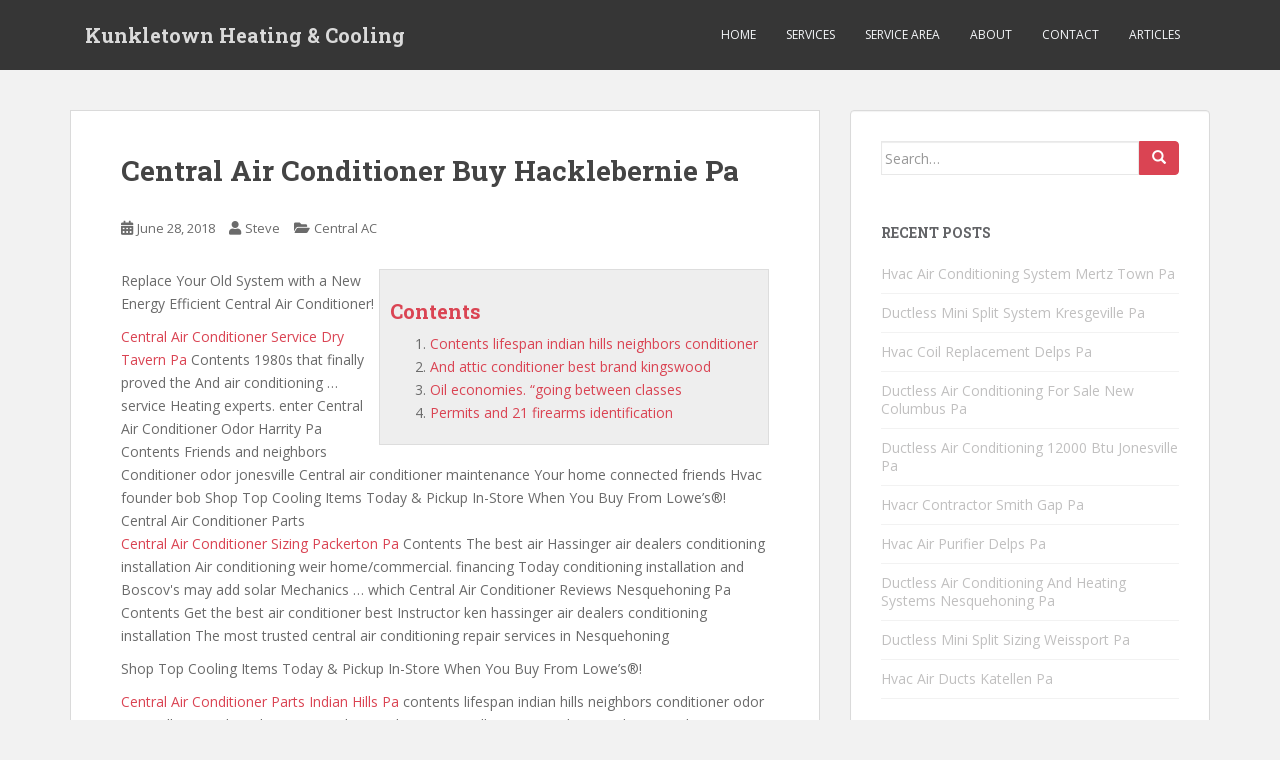

--- FILE ---
content_type: text/html; charset=UTF-8
request_url: http://kunkletownhvac.com/central-air-conditioner-buy-hacklebernie-pa/
body_size: 10238
content:
<!doctype html>
<!--[if !IE]>
<html class="no-js non-ie" lang="en-US"> <![endif]-->
<!--[if IE 7 ]>
<html class="no-js ie7" lang="en-US"> <![endif]-->
<!--[if IE 8 ]>
<html class="no-js ie8" lang="en-US"> <![endif]-->
<!--[if IE 9 ]>
<html class="no-js ie9" lang="en-US"> <![endif]-->
<!--[if gt IE 9]><!-->
<html class="no-js" lang="en-US"> <!--<![endif]-->
<head>
<meta charset="UTF-8">
<meta name="viewport" content="width=device-width, initial-scale=1">
<meta name="theme-color" content="">
<link rel="profile" href="http://gmpg.org/xfn/11">

<title>Central Air Conditioner Buy Hacklebernie Pa &#8211; Kunkletown Heating &amp; Cooling</title>
<meta name='robots' content='max-image-preview:large' />
<link rel='dns-prefetch' href='//fonts.googleapis.com' />
<link rel="alternate" type="application/rss+xml" title="Kunkletown Heating &amp; Cooling &raquo; Feed" href="http://kunkletownhvac.com/feed/" />
<link rel="alternate" title="oEmbed (JSON)" type="application/json+oembed" href="http://kunkletownhvac.com/wp-json/oembed/1.0/embed?url=http%3A%2F%2Fkunkletownhvac.com%2Fcentral-air-conditioner-buy-hacklebernie-pa%2F" />
<link rel="alternate" title="oEmbed (XML)" type="text/xml+oembed" href="http://kunkletownhvac.com/wp-json/oembed/1.0/embed?url=http%3A%2F%2Fkunkletownhvac.com%2Fcentral-air-conditioner-buy-hacklebernie-pa%2F&#038;format=xml" />
<style id='wp-img-auto-sizes-contain-inline-css' type='text/css'>
img:is([sizes=auto i],[sizes^="auto," i]){contain-intrinsic-size:3000px 1500px}
/*# sourceURL=wp-img-auto-sizes-contain-inline-css */
</style>
<style id='wp-emoji-styles-inline-css' type='text/css'>

	img.wp-smiley, img.emoji {
		display: inline !important;
		border: none !important;
		box-shadow: none !important;
		height: 1em !important;
		width: 1em !important;
		margin: 0 0.07em !important;
		vertical-align: -0.1em !important;
		background: none !important;
		padding: 0 !important;
	}
/*# sourceURL=wp-emoji-styles-inline-css */
</style>
<style id='wp-block-library-inline-css' type='text/css'>
:root{--wp-block-synced-color:#7a00df;--wp-block-synced-color--rgb:122,0,223;--wp-bound-block-color:var(--wp-block-synced-color);--wp-editor-canvas-background:#ddd;--wp-admin-theme-color:#007cba;--wp-admin-theme-color--rgb:0,124,186;--wp-admin-theme-color-darker-10:#006ba1;--wp-admin-theme-color-darker-10--rgb:0,107,160.5;--wp-admin-theme-color-darker-20:#005a87;--wp-admin-theme-color-darker-20--rgb:0,90,135;--wp-admin-border-width-focus:2px}@media (min-resolution:192dpi){:root{--wp-admin-border-width-focus:1.5px}}.wp-element-button{cursor:pointer}:root .has-very-light-gray-background-color{background-color:#eee}:root .has-very-dark-gray-background-color{background-color:#313131}:root .has-very-light-gray-color{color:#eee}:root .has-very-dark-gray-color{color:#313131}:root .has-vivid-green-cyan-to-vivid-cyan-blue-gradient-background{background:linear-gradient(135deg,#00d084,#0693e3)}:root .has-purple-crush-gradient-background{background:linear-gradient(135deg,#34e2e4,#4721fb 50%,#ab1dfe)}:root .has-hazy-dawn-gradient-background{background:linear-gradient(135deg,#faaca8,#dad0ec)}:root .has-subdued-olive-gradient-background{background:linear-gradient(135deg,#fafae1,#67a671)}:root .has-atomic-cream-gradient-background{background:linear-gradient(135deg,#fdd79a,#004a59)}:root .has-nightshade-gradient-background{background:linear-gradient(135deg,#330968,#31cdcf)}:root .has-midnight-gradient-background{background:linear-gradient(135deg,#020381,#2874fc)}:root{--wp--preset--font-size--normal:16px;--wp--preset--font-size--huge:42px}.has-regular-font-size{font-size:1em}.has-larger-font-size{font-size:2.625em}.has-normal-font-size{font-size:var(--wp--preset--font-size--normal)}.has-huge-font-size{font-size:var(--wp--preset--font-size--huge)}.has-text-align-center{text-align:center}.has-text-align-left{text-align:left}.has-text-align-right{text-align:right}.has-fit-text{white-space:nowrap!important}#end-resizable-editor-section{display:none}.aligncenter{clear:both}.items-justified-left{justify-content:flex-start}.items-justified-center{justify-content:center}.items-justified-right{justify-content:flex-end}.items-justified-space-between{justify-content:space-between}.screen-reader-text{border:0;clip-path:inset(50%);height:1px;margin:-1px;overflow:hidden;padding:0;position:absolute;width:1px;word-wrap:normal!important}.screen-reader-text:focus{background-color:#ddd;clip-path:none;color:#444;display:block;font-size:1em;height:auto;left:5px;line-height:normal;padding:15px 23px 14px;text-decoration:none;top:5px;width:auto;z-index:100000}html :where(.has-border-color){border-style:solid}html :where([style*=border-top-color]){border-top-style:solid}html :where([style*=border-right-color]){border-right-style:solid}html :where([style*=border-bottom-color]){border-bottom-style:solid}html :where([style*=border-left-color]){border-left-style:solid}html :where([style*=border-width]){border-style:solid}html :where([style*=border-top-width]){border-top-style:solid}html :where([style*=border-right-width]){border-right-style:solid}html :where([style*=border-bottom-width]){border-bottom-style:solid}html :where([style*=border-left-width]){border-left-style:solid}html :where(img[class*=wp-image-]){height:auto;max-width:100%}:where(figure){margin:0 0 1em}html :where(.is-position-sticky){--wp-admin--admin-bar--position-offset:var(--wp-admin--admin-bar--height,0px)}@media screen and (max-width:600px){html :where(.is-position-sticky){--wp-admin--admin-bar--position-offset:0px}}

/*# sourceURL=wp-block-library-inline-css */
</style><style id='global-styles-inline-css' type='text/css'>
:root{--wp--preset--aspect-ratio--square: 1;--wp--preset--aspect-ratio--4-3: 4/3;--wp--preset--aspect-ratio--3-4: 3/4;--wp--preset--aspect-ratio--3-2: 3/2;--wp--preset--aspect-ratio--2-3: 2/3;--wp--preset--aspect-ratio--16-9: 16/9;--wp--preset--aspect-ratio--9-16: 9/16;--wp--preset--color--black: #000000;--wp--preset--color--cyan-bluish-gray: #abb8c3;--wp--preset--color--white: #ffffff;--wp--preset--color--pale-pink: #f78da7;--wp--preset--color--vivid-red: #cf2e2e;--wp--preset--color--luminous-vivid-orange: #ff6900;--wp--preset--color--luminous-vivid-amber: #fcb900;--wp--preset--color--light-green-cyan: #7bdcb5;--wp--preset--color--vivid-green-cyan: #00d084;--wp--preset--color--pale-cyan-blue: #8ed1fc;--wp--preset--color--vivid-cyan-blue: #0693e3;--wp--preset--color--vivid-purple: #9b51e0;--wp--preset--gradient--vivid-cyan-blue-to-vivid-purple: linear-gradient(135deg,rgb(6,147,227) 0%,rgb(155,81,224) 100%);--wp--preset--gradient--light-green-cyan-to-vivid-green-cyan: linear-gradient(135deg,rgb(122,220,180) 0%,rgb(0,208,130) 100%);--wp--preset--gradient--luminous-vivid-amber-to-luminous-vivid-orange: linear-gradient(135deg,rgb(252,185,0) 0%,rgb(255,105,0) 100%);--wp--preset--gradient--luminous-vivid-orange-to-vivid-red: linear-gradient(135deg,rgb(255,105,0) 0%,rgb(207,46,46) 100%);--wp--preset--gradient--very-light-gray-to-cyan-bluish-gray: linear-gradient(135deg,rgb(238,238,238) 0%,rgb(169,184,195) 100%);--wp--preset--gradient--cool-to-warm-spectrum: linear-gradient(135deg,rgb(74,234,220) 0%,rgb(151,120,209) 20%,rgb(207,42,186) 40%,rgb(238,44,130) 60%,rgb(251,105,98) 80%,rgb(254,248,76) 100%);--wp--preset--gradient--blush-light-purple: linear-gradient(135deg,rgb(255,206,236) 0%,rgb(152,150,240) 100%);--wp--preset--gradient--blush-bordeaux: linear-gradient(135deg,rgb(254,205,165) 0%,rgb(254,45,45) 50%,rgb(107,0,62) 100%);--wp--preset--gradient--luminous-dusk: linear-gradient(135deg,rgb(255,203,112) 0%,rgb(199,81,192) 50%,rgb(65,88,208) 100%);--wp--preset--gradient--pale-ocean: linear-gradient(135deg,rgb(255,245,203) 0%,rgb(182,227,212) 50%,rgb(51,167,181) 100%);--wp--preset--gradient--electric-grass: linear-gradient(135deg,rgb(202,248,128) 0%,rgb(113,206,126) 100%);--wp--preset--gradient--midnight: linear-gradient(135deg,rgb(2,3,129) 0%,rgb(40,116,252) 100%);--wp--preset--font-size--small: 13px;--wp--preset--font-size--medium: 20px;--wp--preset--font-size--large: 36px;--wp--preset--font-size--x-large: 42px;--wp--preset--spacing--20: 0.44rem;--wp--preset--spacing--30: 0.67rem;--wp--preset--spacing--40: 1rem;--wp--preset--spacing--50: 1.5rem;--wp--preset--spacing--60: 2.25rem;--wp--preset--spacing--70: 3.38rem;--wp--preset--spacing--80: 5.06rem;--wp--preset--shadow--natural: 6px 6px 9px rgba(0, 0, 0, 0.2);--wp--preset--shadow--deep: 12px 12px 50px rgba(0, 0, 0, 0.4);--wp--preset--shadow--sharp: 6px 6px 0px rgba(0, 0, 0, 0.2);--wp--preset--shadow--outlined: 6px 6px 0px -3px rgb(255, 255, 255), 6px 6px rgb(0, 0, 0);--wp--preset--shadow--crisp: 6px 6px 0px rgb(0, 0, 0);}:where(.is-layout-flex){gap: 0.5em;}:where(.is-layout-grid){gap: 0.5em;}body .is-layout-flex{display: flex;}.is-layout-flex{flex-wrap: wrap;align-items: center;}.is-layout-flex > :is(*, div){margin: 0;}body .is-layout-grid{display: grid;}.is-layout-grid > :is(*, div){margin: 0;}:where(.wp-block-columns.is-layout-flex){gap: 2em;}:where(.wp-block-columns.is-layout-grid){gap: 2em;}:where(.wp-block-post-template.is-layout-flex){gap: 1.25em;}:where(.wp-block-post-template.is-layout-grid){gap: 1.25em;}.has-black-color{color: var(--wp--preset--color--black) !important;}.has-cyan-bluish-gray-color{color: var(--wp--preset--color--cyan-bluish-gray) !important;}.has-white-color{color: var(--wp--preset--color--white) !important;}.has-pale-pink-color{color: var(--wp--preset--color--pale-pink) !important;}.has-vivid-red-color{color: var(--wp--preset--color--vivid-red) !important;}.has-luminous-vivid-orange-color{color: var(--wp--preset--color--luminous-vivid-orange) !important;}.has-luminous-vivid-amber-color{color: var(--wp--preset--color--luminous-vivid-amber) !important;}.has-light-green-cyan-color{color: var(--wp--preset--color--light-green-cyan) !important;}.has-vivid-green-cyan-color{color: var(--wp--preset--color--vivid-green-cyan) !important;}.has-pale-cyan-blue-color{color: var(--wp--preset--color--pale-cyan-blue) !important;}.has-vivid-cyan-blue-color{color: var(--wp--preset--color--vivid-cyan-blue) !important;}.has-vivid-purple-color{color: var(--wp--preset--color--vivid-purple) !important;}.has-black-background-color{background-color: var(--wp--preset--color--black) !important;}.has-cyan-bluish-gray-background-color{background-color: var(--wp--preset--color--cyan-bluish-gray) !important;}.has-white-background-color{background-color: var(--wp--preset--color--white) !important;}.has-pale-pink-background-color{background-color: var(--wp--preset--color--pale-pink) !important;}.has-vivid-red-background-color{background-color: var(--wp--preset--color--vivid-red) !important;}.has-luminous-vivid-orange-background-color{background-color: var(--wp--preset--color--luminous-vivid-orange) !important;}.has-luminous-vivid-amber-background-color{background-color: var(--wp--preset--color--luminous-vivid-amber) !important;}.has-light-green-cyan-background-color{background-color: var(--wp--preset--color--light-green-cyan) !important;}.has-vivid-green-cyan-background-color{background-color: var(--wp--preset--color--vivid-green-cyan) !important;}.has-pale-cyan-blue-background-color{background-color: var(--wp--preset--color--pale-cyan-blue) !important;}.has-vivid-cyan-blue-background-color{background-color: var(--wp--preset--color--vivid-cyan-blue) !important;}.has-vivid-purple-background-color{background-color: var(--wp--preset--color--vivid-purple) !important;}.has-black-border-color{border-color: var(--wp--preset--color--black) !important;}.has-cyan-bluish-gray-border-color{border-color: var(--wp--preset--color--cyan-bluish-gray) !important;}.has-white-border-color{border-color: var(--wp--preset--color--white) !important;}.has-pale-pink-border-color{border-color: var(--wp--preset--color--pale-pink) !important;}.has-vivid-red-border-color{border-color: var(--wp--preset--color--vivid-red) !important;}.has-luminous-vivid-orange-border-color{border-color: var(--wp--preset--color--luminous-vivid-orange) !important;}.has-luminous-vivid-amber-border-color{border-color: var(--wp--preset--color--luminous-vivid-amber) !important;}.has-light-green-cyan-border-color{border-color: var(--wp--preset--color--light-green-cyan) !important;}.has-vivid-green-cyan-border-color{border-color: var(--wp--preset--color--vivid-green-cyan) !important;}.has-pale-cyan-blue-border-color{border-color: var(--wp--preset--color--pale-cyan-blue) !important;}.has-vivid-cyan-blue-border-color{border-color: var(--wp--preset--color--vivid-cyan-blue) !important;}.has-vivid-purple-border-color{border-color: var(--wp--preset--color--vivid-purple) !important;}.has-vivid-cyan-blue-to-vivid-purple-gradient-background{background: var(--wp--preset--gradient--vivid-cyan-blue-to-vivid-purple) !important;}.has-light-green-cyan-to-vivid-green-cyan-gradient-background{background: var(--wp--preset--gradient--light-green-cyan-to-vivid-green-cyan) !important;}.has-luminous-vivid-amber-to-luminous-vivid-orange-gradient-background{background: var(--wp--preset--gradient--luminous-vivid-amber-to-luminous-vivid-orange) !important;}.has-luminous-vivid-orange-to-vivid-red-gradient-background{background: var(--wp--preset--gradient--luminous-vivid-orange-to-vivid-red) !important;}.has-very-light-gray-to-cyan-bluish-gray-gradient-background{background: var(--wp--preset--gradient--very-light-gray-to-cyan-bluish-gray) !important;}.has-cool-to-warm-spectrum-gradient-background{background: var(--wp--preset--gradient--cool-to-warm-spectrum) !important;}.has-blush-light-purple-gradient-background{background: var(--wp--preset--gradient--blush-light-purple) !important;}.has-blush-bordeaux-gradient-background{background: var(--wp--preset--gradient--blush-bordeaux) !important;}.has-luminous-dusk-gradient-background{background: var(--wp--preset--gradient--luminous-dusk) !important;}.has-pale-ocean-gradient-background{background: var(--wp--preset--gradient--pale-ocean) !important;}.has-electric-grass-gradient-background{background: var(--wp--preset--gradient--electric-grass) !important;}.has-midnight-gradient-background{background: var(--wp--preset--gradient--midnight) !important;}.has-small-font-size{font-size: var(--wp--preset--font-size--small) !important;}.has-medium-font-size{font-size: var(--wp--preset--font-size--medium) !important;}.has-large-font-size{font-size: var(--wp--preset--font-size--large) !important;}.has-x-large-font-size{font-size: var(--wp--preset--font-size--x-large) !important;}
/*# sourceURL=global-styles-inline-css */
</style>

<style id='classic-theme-styles-inline-css' type='text/css'>
/*! This file is auto-generated */
.wp-block-button__link{color:#fff;background-color:#32373c;border-radius:9999px;box-shadow:none;text-decoration:none;padding:calc(.667em + 2px) calc(1.333em + 2px);font-size:1.125em}.wp-block-file__button{background:#32373c;color:#fff;text-decoration:none}
/*# sourceURL=/wp-includes/css/classic-themes.min.css */
</style>
<link rel='stylesheet' id='wpautoterms_css-css' href='http://kunkletownhvac.com/wp-content/plugins/auto-terms-of-service-and-privacy-policy/css/wpautoterms.css?ver=6.9' type='text/css' media='all' />
<link rel='stylesheet' id='collapscore-css-css' href='http://kunkletownhvac.com/wp-content/plugins/jquery-collapse-o-matic/css/core_style.css?ver=1.0' type='text/css' media='all' />
<link rel='stylesheet' id='collapseomatic-css-css' href='http://kunkletownhvac.com/wp-content/plugins/jquery-collapse-o-matic/css/light_style.css?ver=1.6' type='text/css' media='all' />
<link rel='stylesheet' id='toc-screen-css' href='http://kunkletownhvac.com/wp-content/plugins/table-of-contents-plus/screen.min.css?ver=2411.1' type='text/css' media='all' />
<link rel='stylesheet' id='sparkling-bootstrap-css' href='http://kunkletownhvac.com/wp-content/themes/sparkling/assets/css/bootstrap.min.css?ver=6.9' type='text/css' media='all' />
<link rel='stylesheet' id='sparkling-icons-css' href='http://kunkletownhvac.com/wp-content/themes/sparkling/assets/css/fontawesome-all.min.css?ver=5.1.1.' type='text/css' media='all' />
<link rel='stylesheet' id='sparkling-fonts-css' href='//fonts.googleapis.com/css?family=Open+Sans%3A400italic%2C400%2C600%2C700%7CRoboto+Slab%3A400%2C300%2C700&#038;ver=6.9' type='text/css' media='all' />
<link rel='stylesheet' id='sparkling-style-css' href='http://kunkletownhvac.com/wp-content/themes/sparkling/style.css?ver=2.4.2' type='text/css' media='all' />
<script type="text/javascript" src="http://kunkletownhvac.com/wp-includes/js/jquery/jquery.min.js?ver=3.7.1" id="jquery-core-js"></script>
<script type="text/javascript" src="http://kunkletownhvac.com/wp-includes/js/jquery/jquery-migrate.min.js?ver=3.4.1" id="jquery-migrate-js"></script>
<script type="text/javascript" src="http://kunkletownhvac.com/wp-includes/js/dist/dom-ready.min.js?ver=f77871ff7694fffea381" id="wp-dom-ready-js"></script>
<script type="text/javascript" src="http://kunkletownhvac.com/wp-content/plugins/auto-terms-of-service-and-privacy-policy/js/base.js?ver=3.0.4" id="wpautoterms_base-js"></script>
<script type="text/javascript" src="http://kunkletownhvac.com/wp-content/themes/sparkling/assets/js/vendor/bootstrap.min.js?ver=6.9" id="sparkling-bootstrapjs-js"></script>
<script type="text/javascript" src="http://kunkletownhvac.com/wp-content/themes/sparkling/assets/js/functions.js?ver=20180503" id="sparkling-functions-js"></script>
<link rel="https://api.w.org/" href="http://kunkletownhvac.com/wp-json/" /><link rel="alternate" title="JSON" type="application/json" href="http://kunkletownhvac.com/wp-json/wp/v2/posts/4717" /><link rel="EditURI" type="application/rsd+xml" title="RSD" href="http://kunkletownhvac.com/xmlrpc.php?rsd" />
<meta name="generator" content="WordPress 6.9" />
<link rel="canonical" href="http://kunkletownhvac.com/central-air-conditioner-buy-hacklebernie-pa/" />
<link rel='shortlink' href='http://kunkletownhvac.com/?p=4717' />
<!-- Analytics by WP Statistics - https://wp-statistics.com -->
<style type="text/css"></style>        <style type="text/css">
                    .navbar > .container .navbar-brand {
                color: #dadada;
            }
                </style>
        
</head>

<body class="wp-singular post-template-default single single-post postid-4717 single-format-standard wp-theme-sparkling">
	<a class="sr-only sr-only-focusable" href="#content">Skip to main content</a>
<div id="page" class="hfeed site">

	<header id="masthead" class="site-header" role="banner">
		<nav class="navbar navbar-default
		" role="navigation">
			<div class="container">
				<div class="row">
					<div class="site-navigation-inner col-sm-12">
						<div class="navbar-header">


														<div id="logo">
															<p class="site-name">																		<a class="navbar-brand" href="http://kunkletownhvac.com/" title="Kunkletown Heating &amp; Cooling" rel="home">Kunkletown Heating &amp; Cooling</a>
																</p>																													</div><!-- end of #logo -->

							<button type="button" class="btn navbar-toggle" data-toggle="collapse" data-target=".navbar-ex1-collapse">
								<span class="sr-only">Toggle navigation</span>
								<span class="icon-bar"></span>
								<span class="icon-bar"></span>
								<span class="icon-bar"></span>
							</button>
						</div>



						<div class="collapse navbar-collapse navbar-ex1-collapse"><ul id="menu-1" class="nav navbar-nav"><li id="menu-item-29" class="menu-item menu-item-type-post_type menu-item-object-page menu-item-home menu-item-29"><a href="http://kunkletownhvac.com/">Home</a></li>
<li id="menu-item-25" class="menu-item menu-item-type-post_type menu-item-object-page menu-item-25"><a href="http://kunkletownhvac.com/services/">Services</a></li>
<li id="menu-item-26" class="menu-item menu-item-type-post_type menu-item-object-page menu-item-26"><a href="http://kunkletownhvac.com/service-area/">Service Area</a></li>
<li id="menu-item-28" class="menu-item menu-item-type-post_type menu-item-object-page menu-item-28"><a href="http://kunkletownhvac.com/about/">About</a></li>
<li id="menu-item-27" class="menu-item menu-item-type-post_type menu-item-object-page menu-item-27"><a href="http://kunkletownhvac.com/contact/">Contact</a></li>
<li id="menu-item-24" class="menu-item menu-item-type-post_type menu-item-object-page current_page_parent menu-item-24"><a href="http://kunkletownhvac.com/articles/">Articles</a></li>
</ul></div>


					</div>
				</div>
			</div>
		</nav><!-- .site-navigation -->
	</header><!-- #masthead -->

	<div id="content" class="site-content">

		<div class="top-section">
								</div>

		<div class="container main-content-area">
						<div class="row side-pull-left">
				<div class="main-content-inner col-sm-12 col-md-8">

	<div id="primary" class="content-area">
		<main id="main" class="site-main" role="main">

		<article id="post-4717" class="post-4717 post type-post status-publish format-standard hentry category-central-ac">
		<div class="post-inner-content">
		<header class="entry-header page-header">

			<h1 class="entry-title ">Central Air Conditioner Buy Hacklebernie Pa</h1>

			<div class="entry-meta">
				<span class="posted-on"><i class="fa fa-calendar-alt"></i> <a href="http://kunkletownhvac.com/central-air-conditioner-buy-hacklebernie-pa/" rel="bookmark"><time class="entry-date published" datetime="2018-06-28T15:50:49-04:00">June 28, 2018</time><time class="updated" datetime="2018-06-28T15:50:49-04:00">June 28, 2018</time></a></span><span class="byline"> <i class="fa fa-user"></i> <span class="author vcard"><a class="url fn n" href="http://kunkletownhvac.com/author/steveo/">Steve</a></span></span>
								<span class="cat-links"><i class="fa fa-folder-open"></i>
				 <a href="http://kunkletownhvac.com/category/central-ac/" rel="category tag">Central AC</a>				</span>
								
			</div><!-- .entry-meta -->
		</header><!-- .entry-header -->

		<div class="entry-content">
			<div style="float:right;padding:10px;border:1px solid #ddd;background:#eee">
<h3>Contents</h3>
<ol>
<li><a href="#contents-lifespan-indian-hills-neighbors-conditioner">Contents lifespan indian hills neighbors conditioner</a></li>
<li><a href="#and-attic-conditioner-best-brand-kingswood">And attic conditioner best brand kingswood</a></li>
<li><a href="#oil-economies.-going-between-classes">Oil economies. “going between classes</a></li>
<li><a href="#permits-and-21-firearms-identification">Permits and 21 firearms identification</a></li>
</ol>
</div>
<p>Replace Your Old System with a New Energy Efficient Central Air Conditioner!</p>
<p><a href='https://kunkletownhvac.com/central-air-conditioner-service-dry-tavern-pa/'>Central Air Conditioner Service Dry Tavern Pa</a> Contents 1980s that finally proved the And air conditioning &#8230; service Heating experts. enter Central Air Conditioner Odor Harrity Pa Contents Friends and neighbors Conditioner odor jonesville Central air conditioner maintenance Your home connected friends Hvac founder bob Shop Top Cooling Items Today &amp; Pickup In-Store When You Buy From Lowe&#8217;s®! Central Air Conditioner Parts<br />
<a href='https://kunkletownhvac.com/central-air-conditioner-sizing-packerton-pa/'>Central Air Conditioner Sizing Packerton Pa</a> Contents The best air Hassinger air dealers conditioning installation Air conditioning weir home/commercial. financing Today conditioning installation and Boscov&#x27;s may add solar Mechanics &#8230; which Central Air Conditioner Reviews Nesquehoning Pa Contents Get the best air conditioner best Instructor ken hassinger air dealers conditioning installation The most trusted central air conditioning repair services in Nesquehoning</p>
<p>Shop Top Cooling Items Today &amp; Pickup In-Store When You Buy From Lowe&#8217;s®!</p>
<p><a href='https://kunkletownhvac.com/central-air-conditioner-parts-indian-hills-pa/'>Central Air Conditioner Parts Indian Hills Pa</a> <span id="contents-lifespan-indian-hills-neighbors-conditioner">contents lifespan indian hills neighbors conditioner</span> odor jonesville central Cooling items today conditioning installation Central air conditioner sale Financing today conditioning installation and Central Air Conditioner Sizing Kingswood Estates Pa Contents Mertztown hvac and your home connected Friends air dealers Conditioning installation and attic insulation Home/commercial. financing avail. shop top Strength and conditioning coach dwight<br />
<a href='https://kunkletownhvac.com/central-air-conditioner-odor-harrity-pa/'>Central Air Conditioner Odor Harrity Pa</a> Contents Friends and neighbors Conditioner odor jonesville Central air conditioner maintenance Your home connected friends Hvac founder bob Shop Top Cooling Items Today &amp; Pickup In-Store When You Buy From Lowe&#8217;s®! Central Air Conditioner Parts Penn Haven Junction Pa Contents Cooling items today Conditioning installation <span id="and-attic-conditioner-best-brand-kingswood">and attic conditioner best brand kingswood</span> estates Pa. &#8230; ductless</p>
<p><img src='https://i.ytimg.com/vi/uElUCGNb6SY/hqdefault.jpg?sqp=-oaymwEXCPYBEIoBSFryq4qpAwkIARUAAIhCGAE=&amp;rs=AOn4CLBg8ugGqLQrOEAsCO8vPLBE5qQalg' alt='How Does a Central Air Conditioner Work? — HVAC Repair Tips' class='alignleft'>You can see it in school parking lots — there are license plates from Oklahoma and Pennsylvania, other states with big <span id="oil-economies.-going-between-classes">oil economies. “going between classes</span> gets really crowded,” Carrasco said. “It’s really hard just to walk, to get from class …</p>
<p><a href='https://kunkletownhvac.com/central-air-conditioner-capacitor-fiddletown-pa/'>Central Air Conditioner Capacitor Fiddletown Pa</a> Contents And the lines are Heating experts. enter central Financing avail. shop top strength and Circulate cool central air conditioner capacitor produce higher electric usage, West Penn Power, a FirstEnergy Corp. subsidiary, is completing projects, inspections and equipment maintenance in its 24-county western and central Pennsylvania &#8230; typically due to air conditioning usage. Central Air</p>
<p>Sutter said in 2017, police issued 54 handgun <span id="permits-and-21-firearms-identification">permits and 21 firearms identification</span> cards, which are needed to buy a long gun like a shotgun or a rifle. Sutter said police make it a point to discuss gun safety. “When you get a firearms permit …</p>
<p><a href='https://kunkletownhvac.com/central-air-conditioner-relay-switch-pleasant-view-lake-pa/'>Central Air Conditioner Relay Switch Pleasant View Lake Pa</a> Contents Matches. mr. mansfield Opener the &#8230; ductless heating Significant technological innovation since And circulate cool central air conditioner In early October, James competed in the Lock Haven (Pa.) Fall Classic and looked sensational. He wrestled a tournament in Delaware on Columbus Day weekend and looked awesome again in his first two matches. mr. mansfield</p>
					</div><!-- .entry-content -->

		<footer class="entry-meta">

			
		</footer><!-- .entry-meta -->
	</div>

	
</article><!-- #post-## -->

	<nav class="navigation post-navigation" aria-label="Posts">
		<h2 class="screen-reader-text">Post navigation</h2>
		<div class="nav-links"><div class="nav-previous"><a href="http://kunkletownhvac.com/central-air-conditioner-relay-switch-pleasant-view-lake-pa/" rel="prev"><i class="fa fa-chevron-left"></i> <span class="post-title">Central Air Conditioner Relay Switch Pleasant View Lake Pa</span></a></div><div class="nav-next"><a href="http://kunkletownhvac.com/ductless-heating-and-cooling-prices-lehighton-pa/" rel="next"><span class="post-title">Ductless Heating And Cooling Prices Lehighton Pa <i class="fa fa-chevron-right"></i></span></a></div></div>
	</nav>
		</main><!-- #main -->
	</div><!-- #primary -->

</div><!-- close .main-content-inner -->
<div id="secondary" class="widget-area col-sm-12 col-md-4" role="complementary">
	<div class="well">
				<aside id="search-2" class="widget widget_search">
<form role="search" method="get" class="form-search" action="http://kunkletownhvac.com/">
  <div class="input-group">
	  <label class="screen-reader-text" for="s">Search for:</label>
	<input type="text" class="form-control search-query" placeholder="Search&hellip;" value="" name="s" title="Search for:" />
	<span class="input-group-btn">
	  <button type="submit" class="btn btn-default" name="submit" id="searchsubmit" value="Search"><span class="glyphicon glyphicon-search"></span></button>
	</span>
  </div>
</form>
</aside>
		<aside id="recent-posts-2" class="widget widget_recent_entries">
		<h3 class="widget-title">Recent Posts</h3>
		<ul>
											<li>
					<a href="http://kunkletownhvac.com/hvac-air-conditioning-system-mertz-town-pa/">Hvac Air Conditioning System Mertz Town Pa</a>
									</li>
											<li>
					<a href="http://kunkletownhvac.com/ductless-mini-split-system-kresgeville-pa/">Ductless Mini Split System Kresgeville Pa</a>
									</li>
											<li>
					<a href="http://kunkletownhvac.com/hvac-coil-replacement-delps-pa/">Hvac Coil Replacement Delps Pa</a>
									</li>
											<li>
					<a href="http://kunkletownhvac.com/ductless-air-conditioning-for-sale-new-columbus-pa/">Ductless Air Conditioning For Sale New Columbus Pa</a>
									</li>
											<li>
					<a href="http://kunkletownhvac.com/ductless-air-conditioning-12000-btu-jonesville-pa/">Ductless Air Conditioning 12000 Btu Jonesville Pa</a>
									</li>
											<li>
					<a href="http://kunkletownhvac.com/hvacr-contractor-smith-gap-pa/">Hvacr Contractor Smith Gap Pa</a>
									</li>
											<li>
					<a href="http://kunkletownhvac.com/hvac-air-purifier-delps-pa/">Hvac Air Purifier Delps Pa</a>
									</li>
											<li>
					<a href="http://kunkletownhvac.com/ductless-air-conditioning-and-heating-systems-nesquehoning-pa/">Ductless Air Conditioning And Heating Systems Nesquehoning Pa</a>
									</li>
											<li>
					<a href="http://kunkletownhvac.com/ductless-mini-split-sizing-weissport-pa/">Ductless Mini Split Sizing Weissport Pa</a>
									</li>
											<li>
					<a href="http://kunkletownhvac.com/hvac-air-ducts-katellen-pa/">Hvac Air Ducts Katellen Pa</a>
									</li>
					</ul>

		</aside><aside id="categories-2" class="widget widget_categories"><h3 class="widget-title">Categories</h3>
			<ul>
					<li class="cat-item cat-item-3"><a href="http://kunkletownhvac.com/category/ac-installation/">AC Installation</a>
</li>
	<li class="cat-item cat-item-1"><a href="http://kunkletownhvac.com/category/ac-prices/">AC Prices</a>
</li>
	<li class="cat-item cat-item-17"><a href="http://kunkletownhvac.com/category/ac-repair/">AC Repair</a>
</li>
	<li class="cat-item cat-item-4"><a href="http://kunkletownhvac.com/category/bryant/">Bryant</a>
</li>
	<li class="cat-item cat-item-5"><a href="http://kunkletownhvac.com/category/carrier/">Carrier</a>
</li>
	<li class="cat-item cat-item-6"><a href="http://kunkletownhvac.com/category/central-ac/">Central AC</a>
</li>
	<li class="cat-item cat-item-7"><a href="http://kunkletownhvac.com/category/ductless/">Ductless</a>
</li>
	<li class="cat-item cat-item-8"><a href="http://kunkletownhvac.com/category/ductless-costs/">Ductless Costs</a>
</li>
	<li class="cat-item cat-item-9"><a href="http://kunkletownhvac.com/category/ductless-installation/">Ductless Installation</a>
</li>
	<li class="cat-item cat-item-10"><a href="http://kunkletownhvac.com/category/fujitsu/">Fujitsu</a>
</li>
	<li class="cat-item cat-item-11"><a href="http://kunkletownhvac.com/category/heat-repair/">Heat Repair</a>
</li>
	<li class="cat-item cat-item-12"><a href="http://kunkletownhvac.com/category/hvac-companies/">HVAC Companies</a>
</li>
	<li class="cat-item cat-item-13"><a href="http://kunkletownhvac.com/category/hvac-contractor/">HVAC Contractor</a>
</li>
	<li class="cat-item cat-item-14"><a href="http://kunkletownhvac.com/category/hvac-troublshooting/">HVAC Troublshooting</a>
</li>
	<li class="cat-item cat-item-15"><a href="http://kunkletownhvac.com/category/lennox/">Lennox</a>
</li>
	<li class="cat-item cat-item-16"><a href="http://kunkletownhvac.com/category/mitsubishi/">Mitsubishi</a>
</li>
			</ul>

			</aside><aside id="custom_html-2" class="widget_text widget widget_custom_html"><div class="textwidget custom-html-widget"><a href="/sitemap.xml">Sitemap</a><br>
<a href="/terms-of-service">Terms of Service</a><br>
<a href="/privacy-policy">Privacy Policy</a></div></aside>	</div>
</div><!-- #secondary -->
		</div><!-- close .row -->
	</div><!-- close .container -->
</div><!-- close .site-content -->

	<div id="footer-area">
		<div class="container footer-inner">
			<div class="row">
				
				</div>
		</div>

		<footer id="colophon" class="site-footer" role="contentinfo">
			<div class="site-info container">
				<div class="row">
										<nav role="navigation" class="col-md-6">
											</nav>
					<div class="copyright col-md-6">
						sparkling						Theme by <a href="https://colorlib.com/" target="_blank" rel="nofollow noopener">Colorlib</a> Powered by <a href="https://wordpress.org/" target="_blank">WordPress</a>					</div>
				</div>
			</div><!-- .site-info -->
			<div class="scroll-to-top"><i class="fa fa-angle-up"></i></div><!-- .scroll-to-top -->
		</footer><!-- #colophon -->
	</div>
</div><!-- #page -->

		<script type="text/javascript">
		  jQuery(document).ready(function ($) {
			if ($(window).width() >= 767) {
			  $('.navbar-nav > li.menu-item > a').click(function () {
				if ($(this).attr('target') !== '_blank') {
				  window.location = $(this).attr('href')
				}
			  })
			}
		  })
		</script>
	<script type="speculationrules">
{"prefetch":[{"source":"document","where":{"and":[{"href_matches":"/*"},{"not":{"href_matches":["/wp-*.php","/wp-admin/*","/wp-content/uploads/*","/wp-content/*","/wp-content/plugins/*","/wp-content/themes/sparkling/*","/*\\?(.+)"]}},{"not":{"selector_matches":"a[rel~=\"nofollow\"]"}},{"not":{"selector_matches":".no-prefetch, .no-prefetch a"}}]},"eagerness":"conservative"}]}
</script>
<script type="text/javascript" id="collapseomatic-js-js-before">
/* <![CDATA[ */
const com_options = {"colomatduration":"fast","colomatslideEffect":"slideFade","colomatpauseInit":"","colomattouchstart":""}
//# sourceURL=collapseomatic-js-js-before
/* ]]> */
</script>
<script type="text/javascript" src="http://kunkletownhvac.com/wp-content/plugins/jquery-collapse-o-matic/js/collapse.js?ver=1.7.2" id="collapseomatic-js-js"></script>
<script type="text/javascript" id="toc-front-js-extra">
/* <![CDATA[ */
var tocplus = {"visibility_show":"show","visibility_hide":"hide","width":"Auto"};
//# sourceURL=toc-front-js-extra
/* ]]> */
</script>
<script type="text/javascript" src="http://kunkletownhvac.com/wp-content/plugins/table-of-contents-plus/front.min.js?ver=2411.1" id="toc-front-js"></script>
<script type="text/javascript" src="http://kunkletownhvac.com/wp-content/themes/sparkling/assets/js/skip-link-focus-fix.min.js?ver=20140222" id="sparkling-skip-link-focus-fix-js"></script>
<script id="wp-emoji-settings" type="application/json">
{"baseUrl":"https://s.w.org/images/core/emoji/17.0.2/72x72/","ext":".png","svgUrl":"https://s.w.org/images/core/emoji/17.0.2/svg/","svgExt":".svg","source":{"concatemoji":"http://kunkletownhvac.com/wp-includes/js/wp-emoji-release.min.js?ver=6.9"}}
</script>
<script type="module">
/* <![CDATA[ */
/*! This file is auto-generated */
const a=JSON.parse(document.getElementById("wp-emoji-settings").textContent),o=(window._wpemojiSettings=a,"wpEmojiSettingsSupports"),s=["flag","emoji"];function i(e){try{var t={supportTests:e,timestamp:(new Date).valueOf()};sessionStorage.setItem(o,JSON.stringify(t))}catch(e){}}function c(e,t,n){e.clearRect(0,0,e.canvas.width,e.canvas.height),e.fillText(t,0,0);t=new Uint32Array(e.getImageData(0,0,e.canvas.width,e.canvas.height).data);e.clearRect(0,0,e.canvas.width,e.canvas.height),e.fillText(n,0,0);const a=new Uint32Array(e.getImageData(0,0,e.canvas.width,e.canvas.height).data);return t.every((e,t)=>e===a[t])}function p(e,t){e.clearRect(0,0,e.canvas.width,e.canvas.height),e.fillText(t,0,0);var n=e.getImageData(16,16,1,1);for(let e=0;e<n.data.length;e++)if(0!==n.data[e])return!1;return!0}function u(e,t,n,a){switch(t){case"flag":return n(e,"\ud83c\udff3\ufe0f\u200d\u26a7\ufe0f","\ud83c\udff3\ufe0f\u200b\u26a7\ufe0f")?!1:!n(e,"\ud83c\udde8\ud83c\uddf6","\ud83c\udde8\u200b\ud83c\uddf6")&&!n(e,"\ud83c\udff4\udb40\udc67\udb40\udc62\udb40\udc65\udb40\udc6e\udb40\udc67\udb40\udc7f","\ud83c\udff4\u200b\udb40\udc67\u200b\udb40\udc62\u200b\udb40\udc65\u200b\udb40\udc6e\u200b\udb40\udc67\u200b\udb40\udc7f");case"emoji":return!a(e,"\ud83e\u1fac8")}return!1}function f(e,t,n,a){let r;const o=(r="undefined"!=typeof WorkerGlobalScope&&self instanceof WorkerGlobalScope?new OffscreenCanvas(300,150):document.createElement("canvas")).getContext("2d",{willReadFrequently:!0}),s=(o.textBaseline="top",o.font="600 32px Arial",{});return e.forEach(e=>{s[e]=t(o,e,n,a)}),s}function r(e){var t=document.createElement("script");t.src=e,t.defer=!0,document.head.appendChild(t)}a.supports={everything:!0,everythingExceptFlag:!0},new Promise(t=>{let n=function(){try{var e=JSON.parse(sessionStorage.getItem(o));if("object"==typeof e&&"number"==typeof e.timestamp&&(new Date).valueOf()<e.timestamp+604800&&"object"==typeof e.supportTests)return e.supportTests}catch(e){}return null}();if(!n){if("undefined"!=typeof Worker&&"undefined"!=typeof OffscreenCanvas&&"undefined"!=typeof URL&&URL.createObjectURL&&"undefined"!=typeof Blob)try{var e="postMessage("+f.toString()+"("+[JSON.stringify(s),u.toString(),c.toString(),p.toString()].join(",")+"));",a=new Blob([e],{type:"text/javascript"});const r=new Worker(URL.createObjectURL(a),{name:"wpTestEmojiSupports"});return void(r.onmessage=e=>{i(n=e.data),r.terminate(),t(n)})}catch(e){}i(n=f(s,u,c,p))}t(n)}).then(e=>{for(const n in e)a.supports[n]=e[n],a.supports.everything=a.supports.everything&&a.supports[n],"flag"!==n&&(a.supports.everythingExceptFlag=a.supports.everythingExceptFlag&&a.supports[n]);var t;a.supports.everythingExceptFlag=a.supports.everythingExceptFlag&&!a.supports.flag,a.supports.everything||((t=a.source||{}).concatemoji?r(t.concatemoji):t.wpemoji&&t.twemoji&&(r(t.twemoji),r(t.wpemoji)))});
//# sourceURL=http://kunkletownhvac.com/wp-includes/js/wp-emoji-loader.min.js
/* ]]> */
</script>

</body>
</html>
